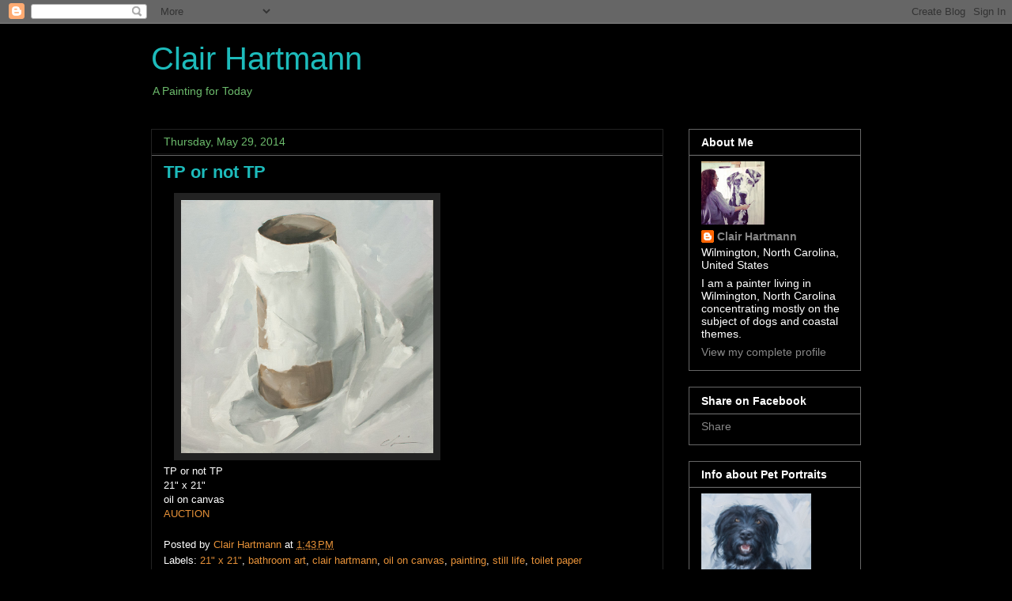

--- FILE ---
content_type: text/html; charset=utf-8
request_url: https://www.google.com/recaptcha/api2/aframe
body_size: 268
content:
<!DOCTYPE HTML><html><head><meta http-equiv="content-type" content="text/html; charset=UTF-8"></head><body><script nonce="YoRhxiErowZ7HquDW4cXEQ">/** Anti-fraud and anti-abuse applications only. See google.com/recaptcha */ try{var clients={'sodar':'https://pagead2.googlesyndication.com/pagead/sodar?'};window.addEventListener("message",function(a){try{if(a.source===window.parent){var b=JSON.parse(a.data);var c=clients[b['id']];if(c){var d=document.createElement('img');d.src=c+b['params']+'&rc='+(localStorage.getItem("rc::a")?sessionStorage.getItem("rc::b"):"");window.document.body.appendChild(d);sessionStorage.setItem("rc::e",parseInt(sessionStorage.getItem("rc::e")||0)+1);localStorage.setItem("rc::h",'1768971875032');}}}catch(b){}});window.parent.postMessage("_grecaptcha_ready", "*");}catch(b){}</script></body></html>